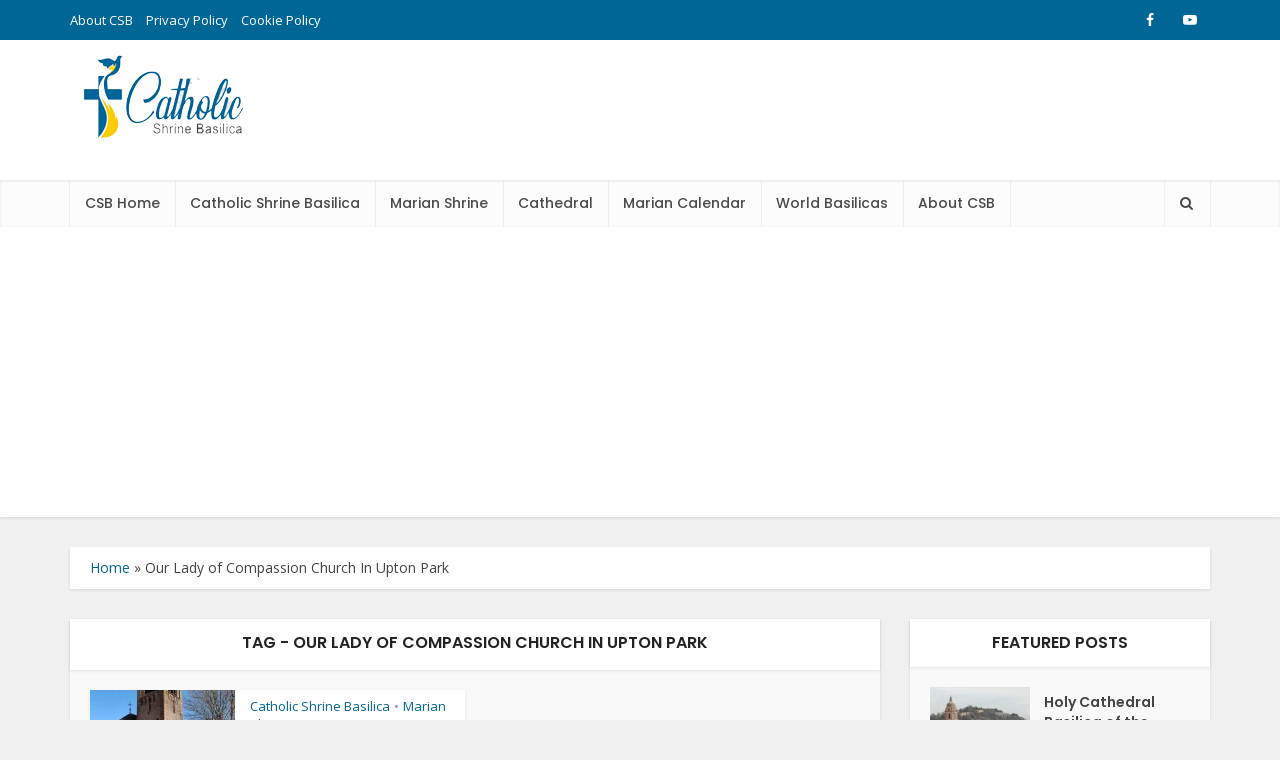

--- FILE ---
content_type: text/html; charset=utf-8
request_url: https://www.google.com/recaptcha/api2/aframe
body_size: 267
content:
<!DOCTYPE HTML><html><head><meta http-equiv="content-type" content="text/html; charset=UTF-8"></head><body><script nonce="s_BVrffp-4eTNUzckOP4tw">/** Anti-fraud and anti-abuse applications only. See google.com/recaptcha */ try{var clients={'sodar':'https://pagead2.googlesyndication.com/pagead/sodar?'};window.addEventListener("message",function(a){try{if(a.source===window.parent){var b=JSON.parse(a.data);var c=clients[b['id']];if(c){var d=document.createElement('img');d.src=c+b['params']+'&rc='+(localStorage.getItem("rc::a")?sessionStorage.getItem("rc::b"):"");window.document.body.appendChild(d);sessionStorage.setItem("rc::e",parseInt(sessionStorage.getItem("rc::e")||0)+1);localStorage.setItem("rc::h",'1768965270320');}}}catch(b){}});window.parent.postMessage("_grecaptcha_ready", "*");}catch(b){}</script></body></html>

--- FILE ---
content_type: application/javascript; charset=utf-8
request_url: https://fundingchoicesmessages.google.com/f/AGSKWxX4uNtmGZeBZyqyFEfXBTdAhtIPsSF5s6f18ilfHRa7mwWlunjkXi27J3521Uq7sKl9Z6wY09Cg3wPLDMlRiHoIQHZfk2uFqhxiB7W0FOm5P8054lcGDMujtvYWp9exVBPWYiZxrEP6YDQQ84Uek7td23qQ8g8vP-Ku1fRw8MB2pq632t-fbXjM5jk=/_/800x90./auditudeadunit._adsetup./ad2con.-Box-Ad.
body_size: -1290
content:
window['a1c213d5-2ebd-4e61-ad7c-f80ea551611c'] = true;